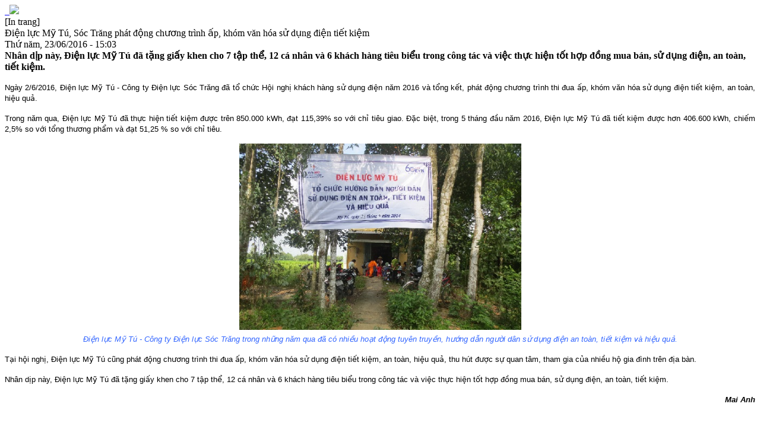

--- FILE ---
content_type: text/html; charset=utf-8
request_url: https://tietkiemnangluong.com.vn/News/Print/25484
body_size: 2949
content:
<!DOCTYPE HTML PUBLIC "-//W3C//DTD HTML 4.01//EN" "http://www.w3.org/TR/html4/strict.dtd">
<html>
<head>

    <title>Điện lực Mỹ T&#250;, S&#243;c Trăng ph&#225;t động chương tr&#236;nh ấp, kh&#243;m văn h&#243;a sử dụng điện tiết kiệm </title>
    <meta name="viewport" content="width=device-width, initial-scale=1.0, maximum-scale=1.0, user-scalable=no" />
    <meta name="description" />
    <meta name="keywords" />
    <meta name="news_keywords" />
    <meta property="og:title" />
    <meta property="og:description" />
    <meta content="" property="og:url" />
    <meta property="og:image">
    <meta name="author" content="VNEEP" />
    <meta name="google-site-verification" content="gGOjlV44OwKjKK1t-DasjCVvLJxYvmz2_ZXwbxQgYok" />
    <meta content="general" name="rating" />
    <meta content="bao giao thong" name="copyright" />
    <meta content="never" name="expires" />
    <meta content="global" name="distribution" />
    <meta content="DOCUMENT" name="RESOURCE-TYPE" />
    <meta content="tietkiemnangluong.com.vn" name="GENERATOR" />

    <meta name="robots" content="index,follow" />
    <meta name="Googlebot" content="index,follow,noarchive" />
    <meta http-equiv="content-type" content="text/html;charset=UTF-8" />
    <link rel="shortcut icon" href="https://media02.tietkiemnangluong.com.vn/)/favicon.ico">
    

    <link href="https://media02.tietkiemnangluong.com.vn/Styles/css.css" rel="stylesheet" type="text/css" />
    <link href="https://media02.tietkiemnangluong.com.vn/Styles/extend.css" rel="stylesheet" type="text/css" />
    
    <script src="/Scripts/jquery-1.4.1.min.js" type="text/javascript"></script>
    <script src="/Scripts/site.constant.js" type="text/javascript"></script>
    <script src="/Scripts/site.utils.js" type="text/javascript"></script>
    <script src="/Scripts/site.lib.string.js" type="text/javascript"></script>
    <script src="/Scripts/site.lib.encode.js" type="text/javascript"></script>
    <script src="/Scripts/jquery-ui-1.8.15.custom/js/jquery-ui-1.8.15.custom.min.js" type="text/javascript"></script>
     <script src="/Scripts/jquery.jcarousel.min.js" type="text/javascript"></script>
    
    <script src="/Scripts/jquery.query.js" type="text/javascript"></script>

   
    <link href="https://media02.tietkiemnangluong.com.vn/Styles/print.css" rel="stylesheet" />
    
    <!--[if IE 6]>
    <script src="/Scripts/pngfix.js"></script>
    <script>DD_belatedPNG.fix('img,');</script>
    <![endif]-->
    <script type="text/javascript">
        $(document).ready(function () {
            if (window.location.host == 'www.tietkiemnangluong.com.vn/home/' || window.location.host == 'www.tietkiemnangluong.com.vn') {
                window.location.href = 'http://tietkiemnangluong.com.vn/';
            }
        });

        //tự động refresh trang sau 500s, nếu user đang active(mouse over, scroll) thì reset lại thời gian
        var refreshPageInterval = 500;
        setInterval("countDownPageRefresh()", 5000);
        $(document).mouseover(function () {
            funcResetRefreshPageInterval();
        });
        $(window).scroll(function () {
            funcResetRefreshPageInterval();
        });
        window.onkeypress = funcResetRefreshPageInterval;
        function funcResetRefreshPageInterval() {
            refreshPageInterval = 500;
        }
        function countDownPageRefresh() {
            refreshPageInterval = refreshPageInterval - 5;
            if (refreshPageInterval <= 0) {
                document.location.reload(true);
            }
        }


        //end tự đông refresh trang
    </script>
</head>
<body>


    <div id="main">
        <div id="header">
            <a href="/" title="VNEEP - Chương trình mục tiêu quốc gia về sử dụng năng lượng tiết kiệm và hiệu quả">&nbsp;
                <img src="https://media02.tietkiemnangluong.com.vn/images/b1.gif" />
    </a>
        </div>
        <div id="body">
            <div class="print"><span onclick="window.print()" class="cursor">[In trang]</span></div>
            <div id="article">
                
<div id="title" class="title">Điện lực Mỹ T&#250;, S&#243;c Trăng ph&#225;t động chương tr&#236;nh ấp, kh&#243;m văn h&#243;a sử dụng điện tiết kiệm</div>
<div id="date" class="date">
    Thứ năm, 23/06/2016 - 15:03
</div>
<div id="introNews" class="intro" style="font-weight: bold; margin-bottom: 5px;">Nh&#226;n dịp n&#224;y, Điện lực Mỹ T&#250; đ&#227; tặng giấy khen cho 7 tập thể, 12 c&#225; nh&#226;n v&#224; 6 kh&#225;ch h&#224;ng ti&#234;u biểu trong c&#244;ng t&#225;c v&#224; việc thực hiện tốt hợp đồng mua b&#225;n, sử dụng điện, an to&#224;n, tiết kiệm.</div>
<div id="NewsContent" class="content" style="width: 100%; text-align: justify;">
    <p style="text-align: justify;"><span style="font-family: arial, helvetica, sans-serif; font-size: small;">Ng&agrave;y 2/6/2016, Điện lực Mỹ T&uacute; - C&ocirc;ng ty Điện lực S&oacute;c Trăng đ&atilde; tổ chức Hội nghị kh&aacute;ch h&agrave;ng sử dụng điện năm 2016 v&agrave; tổng kết, ph&aacute;t động chương tr&igrave;nh thi đua ấp, kh&oacute;m văn h&oacute;a sử dụng điện tiết kiệm, an to&agrave;n, hiệu quả.</span></p>
<p style="text-align: justify;"><span style="font-family: arial, helvetica, sans-serif; font-size: small;">Trong năm qua, Điện lực Mỹ T&uacute; đ&atilde; thực hiện tiết kiệm được tr&ecirc;n 850.000 kWh, đạt 115,39% so với chỉ ti&ecirc;u giao. Đặc biệt, trong 5 th&aacute;ng đầu năm 2016, Điện lực Mỹ T&uacute; đ&atilde; tiết kiệm được hơn 406.600 kWh, chiếm 2,5% so với tổng thương phẩm v&agrave; đạt 51,25 % so với chỉ ti&ecirc;u.&nbsp;</span></p>
<div class="news_detail_img" style="margin-left: auto; margin-right: auto; display: block; text-align: center; width: 475;"><img style="margin-left: auto; margin-right: auto; display: block; margin-top: 6px; margin-bottom: 6px;" src="http://media.tietkiemnangluong.com.vn/Images/Upload//User/hanguyen/2016/6/23/231502.jpg" alt="" width=" 475" /></div>
<div class="news_detail_img" style="margin-left: auto; margin-right: auto; display: block; text-align: center; width: 475;"><span style="font-family: arial, helvetica, sans-serif; font-size: small; color: #3366ff;"><em>Điện lực Mỹ T&uacute; - C&ocirc;ng ty Điện lực S&oacute;c Trăng trong những năm qua đ&atilde; c&oacute; nhiều hoạt động tuy&ecirc;n truyền, hướng dẫn người d&acirc;n sử dụng điện an to&agrave;n, tiết kiệm v&agrave; hiệu quả.</em></span></div>
<p style="text-align: justify;"><span style="font-family: arial, helvetica, sans-serif; font-size: small;">Tại hội nghị, Điện lực Mỹ T&uacute; cũng ph&aacute;t động chương tr&igrave;nh thi đua ấp, kh&oacute;m văn h&oacute;a sử dụng điện tiết kiệm, an to&agrave;n, hiệu quả, thu h&uacute;t được sự quan t&acirc;m, tham gia của nhiều hộ gia đ&igrave;nh tr&ecirc;n địa b&agrave;n.</span></p>
<p style="text-align: justify;"><span style="font-family: arial, helvetica, sans-serif; font-size: small;">Nh&acirc;n dịp n&agrave;y, Điện lực Mỹ T&uacute; đ&atilde; tặng giấy khen cho 7 tập thể, 12 c&aacute; nh&acirc;n v&agrave; 6 kh&aacute;ch h&agrave;ng ti&ecirc;u biểu trong c&ocirc;ng t&aacute;c v&agrave; việc thực hiện tốt hợp đồng mua b&aacute;n, sử dụng điện, an to&agrave;n, tiết kiệm.</span></p>
<p style="text-align: right;"><em><strong><span style="font-family: arial, helvetica, sans-serif; font-size: small;">Mai Anh</span></strong></em></p>
<p style="text-align: justify;">&nbsp;</p>

</div>


<script>

    $('#NewsContent span').removeStyle('font-size');
    $('#NewsContent div').removeStyle('font-size');
    $('#NewsContent p').removeStyle('font-size');

    $('#NewsContent span').removeStyle('font-family');
    $('#NewsContent div').removeStyle('font-family');
    $('#NewsContent p').removeStyle('font-family');


</script>

            </div>
        </div>
        <div id="footer">
            <div class="print"><span onclick="window.print()" class="cursor">[In trang]</span></div>
            <div>Bài viết trên VNEEP</div>
        </div>
    </div>


    <script>
        (function (i, s, o, g, r, a, m) {
            i['GoogleAnalyticsObject'] = r; i[r] = i[r] || function () {
                (i[r].q = i[r].q || []).push(arguments)
            }, i[r].l = 1 * new Date(); a = s.createElement(o),
            m = s.getElementsByTagName(o)[0]; a.async = 1; a.src = g; m.parentNode.insertBefore(a, m)
        })(window, document, 'script', '//www.google-analytics.com/analytics.js', 'ga');

        ga('create', 'UA-52062410-1', 'tietkiemnangluong.com.vn');
        ga('send', 'pageview');

    </script>

<script defer src="https://static.cloudflareinsights.com/beacon.min.js/vcd15cbe7772f49c399c6a5babf22c1241717689176015" integrity="sha512-ZpsOmlRQV6y907TI0dKBHq9Md29nnaEIPlkf84rnaERnq6zvWvPUqr2ft8M1aS28oN72PdrCzSjY4U6VaAw1EQ==" data-cf-beacon='{"version":"2024.11.0","token":"786f2a616ae44b2d997f434db24e8417","r":1,"server_timing":{"name":{"cfCacheStatus":true,"cfEdge":true,"cfExtPri":true,"cfL4":true,"cfOrigin":true,"cfSpeedBrain":true},"location_startswith":null}}' crossorigin="anonymous"></script>
</body>


</html>
